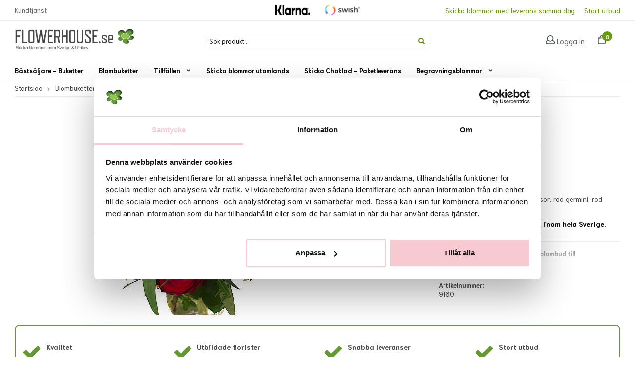

--- FILE ---
content_type: text/html; charset=UTF-8
request_url: https://www.flowerhouse.se/blombuketter/blomstrande/
body_size: 9108
content:
<!doctype html>
<html lang="sv">
<head>
	<meta http-equiv="content-type" content="text/html; charset=utf-8">

	<title>Blomstrande - Buketter - Skicka blommor med blombud</title>

	<meta name="description" content="Rundbunden bukett med röda rosor, röd germini, röd alstro, orange santini och grönt. 

    Skicka blommor med blombud inom hela Sverige">
	<meta name="keywords" content="">
	<meta name="robots" content="index, follow">
	<meta name="viewport" content="width=device-width, initial-scale=1, maximum-scale=1">
	<!-- WIKINGGRUPPEN 8.1.6 -->

	<link rel="shortcut icon" href="/favicon.png">
	<link rel="stylesheet" href="//fonts.googleapis.com/css?family=Open+Sans:400italic,600italic,400,600">
	<link rel="stylesheet" href="//fonts.googleapis.com/css?family=Niramit:400,700">
	
	<link rel="stylesheet" href="/frontend/view_desktop/css/compiled408.css">
<link rel="canonical" href="https://www.flowerhouse.se/blombuketter/blomstrande/">
<script>
			if (typeof dataLayer == 'undefined') {var dataLayer = [];} dataLayer.push({"ecommerce":{"currencyCode":"SEK","detail":{"products":[{"name":"Blomstrande","id":706,"price":575,"category":"blombuketter"}]}}}); dataLayer.push({"event":"fireRemarketing","remarketing_params":{"ecomm_prodid":"F1C1518","ecomm_category":"blombuketter","ecomm_totalvalue":575,"isSaleItem":false,"ecomm_pagetype":"product"}}); (function(w,d,s,l,i){w[l]=w[l]||[];w[l].push({'gtm.start':
			new Date().getTime(),event:'gtm.js'});var f=d.getElementsByTagName(s)[0],
			j=d.createElement(s),dl=l!='dataLayer'?'&l='+l:'';j.async=true;j.src=
			'//www.googletagmanager.com/gtm.js?id='+i+dl;f.parentNode.insertBefore(j,f);
			})(window,document,'script','dataLayer','GTM-58NJ7C4');
			</script><link rel="preconnect" href="https://visitor.wikinggruppen.se">
<link rel="preconnect" href="https://www.gstatic.com">
<link rel="preconnect" href="https://cdn.jsdelivr.net">
<link rel="preconnect" href="https://www.google-analytics.com">
<link rel="preconnect" href="https://fonts.googleapis.com">
<link rel="preconnect" href="https://www.google.com">
<meta name="google-site-verification" content="kEnmbjeO0wMS2GDOHWLHP0zdbX2hkwzF__X5I70Dt44" />

<meta name="msvalidate.01" content="5577B755D38824CDDB555F2605EE3503" />

<meta name="google-site-verification" content="xlD0_Pj0V4vJRihqGqZ2LsKShwt_DqpAmWINfhl9SbI" />
<meta name="google-site-verification" content="h7AyFy6Tw90f2mDh4EVhVPGSocfs1EIAzqQ1KnkVm6k" /><link rel="stylesheet" type="text/css" href="/js/jquery.fancybox-2.15/jquery.fancybox.css" media="screen"><meta property="og:title" content="Blomstrande"/>
			<meta property="og:description" content="
Rundbunden bukett med röda rosor, röd germini, röd alstro, orange santini och grönt.

Skicka blommor med blombud inom hela Sverige.
"/>
			<meta property="og:type" content="product"/>
			<meta property="og:url" content="https://www.flowerhouse.se/blombuketter/blomstrande/"/>
			<meta property="og:site_name" content="Blommor Online Sverige AB"/><meta property="og:price:amount" content="575" />
					<meta property="og:price:currency" content="SEK" /><meta property="og:availability" content="instock" /><meta property="og:image" content="https://www.flowerhouse.se/images/normal/septemberbuketten-2018ah.jpg"/><meta property="og:rating" content="5" />
					<meta property="og:rating_scale" content="5" />
					<meta property="og:rating_count" content="28" /></head>
	<body itemscope itemtype="http://schema.org/WebPage"><div id="fb-root"></div><div class="header-bar-holder">
	<div class="header-bar">
		<div class="header-bar__left">
			<ul><li><a href="/contact/">Kundtj&auml;nst</a></li></ul>		</div>
		<div class="header-bar__middle">
			<img class="payment-logo payment-logo--header" alt="Klarna Checkout" src="//wgrremote.se/img/logos/klarna/sv_se/vertical-blue-100.png"><img class="payment-logo payment-logo--header" alt="Swish" src="//wgrremote.se/img/logos/swish.png">		</div>
		<div class="header-bar__right">
			<p><span style="font-size:14px;"><span style="color:#679c02;">Skicka blommor med leverans samma dag -&nbsp; Stort utbud</span></span></p>		</div>
	</div>
</div>

<div class="l-menubar clearfix">
	<div class="l-menubar__inner">
		<div class="l-menubar__top">
			<div class="l-menubar__top__left">
				<a class="site-logo" href="/">
					<img src="/frontend/view_desktop/design/logos/logo_sv.png?v2" alt="Blommor Online Sverige AB">
				</a>
			</div>
			<div class="l-menubar__top__middle">
				<div class="search-holder">
				<form method="get" action="/search/" class="site-search">
					<div class="site-search__content">
						<div class="site-search__content__inner">
							<div class="site-search__col-1">
								<input type="hidden" name="lang" value="sv">
								<input type="search" value="Sök produkt..." name="q" class="" onfocus="if (this.value=='Sök produkt...') this.value=''" onblur="if (this.value=='') this.value='Sök produkt...'">							</div>
							<div class="site-search__col-2">
								<button type="submit" class="neutral-btn site-search__btn"><i class="wgr-icon icon-search"></i></button>
							</div>
						</div>
					</div>
				</form>
			</div>
			</div>
			<div class="l-menubar__top__right">
				<div class="login-holder">
											<svg class="icon icon--user ">
				<use xmlns:xlink="http://www.w3.org/1999/xlink" xlink:href="/svg-icons/regular.svg#user" href="/svg-icons/regular.svg#user"></use>
			</svg>						<a href="/customer-login/" itemprop="url">
							Logga in						</a>
										</div>
				<div class="cart-holder">
											<div id="topcart-holder">
							<div id="topcart-area">
							<div class="empty-cart">
							<svg class="icon icon--shopping-bag ">
				<use xmlns:xlink="http://www.w3.org/1999/xlink" xlink:href="/svg-icons/regular.svg#shopping-bag" href="/svg-icons/regular.svg#shopping-bag"></use>
			</svg>
							<span class="topcart-count">
								0
							</span>
						</div>
						<div id="topcart-hoverarea"></div>							</div>
						</div>
						<div id="popcart">
													</div>
									</div>
			</div>
		</div>
		<div class="nav-holder">
			<ul class="nav site-nav dropdown-menu" itemscope itemtype="http://schema.org/SiteNavigationElement">
				<li >
					<a href="/bastsaljare-buketter/" itemprop="url">Bästsäljare - Buketter</a></li><li >
					<a href="/blombuketter/" itemprop="url">Blombuketter</a></li><li class="has-dropdown">
					<a href="/tillfallen/" itemprop="url">Tillfällen<i class="wgr-icon icon-arrow-down5"></i></a><ul class="dropdown"><li >
					<a href="/tillfallen/rosbuketter/" itemprop="url">Rosbuketter</a></li><li >
					<a href="/tillfallen/fodelsedagsblommor/" itemprop="url">Födelsedagsblommor</a></li><li >
					<a href="/tillfallen/blommor-till-nyfodda/" itemprop="url">Blommor till nyfödda</a></li><li >
					<a href="/tillfallen/krukvaxter/" itemprop="url">Krukväxter</a></li><li >
					<a href="/tillfallen/kondoleansblommor/" itemprop="url">Kondoleansblommor</a></li><li >
					<a href="/tillfallen/karleksblommor/" itemprop="url">Kärleksblommor</a></li><li >
					<a href="/tillfallen/en-enkel-gava/" itemprop="url">En enkel gåva</a></li><li >
					<a href="/tillfallen/blomsterdekorationer/" itemprop="url">Blomsterdekorationer</a></li><li class="has-dropdown">
					<a href="/tillfallen/hogtider/" itemprop="url">Högtider<i class="wgr-icon icon-arrow-right5"></i></a><ul class="dropdown sub-menu"><li >
					<a href="/tillfallen/hogtider/advent-jul-nyar/" itemprop="url">Advent, jul & nyår</a></li><li >
					<a href="/tillfallen/hogtider/tulpaner/" itemprop="url">Tulpaner</a></li><li >
					<a href="/tillfallen/hogtider/alla-hjartans-dag-blommor-14-2/" itemprop="url">Alla hjärtans dag blommor 14/2</a></li><li >
					<a href="/tillfallen/hogtider/paskblommor/" itemprop="url">Påskblommor</a></li><li >
					<a href="/tillfallen/hogtider/mors-dag-blommor/" itemprop="url">Mors dag blommor</a></li><li >
					<a href="/tillfallen/hogtider/kvinnodagen-8-mars/" itemprop="url">Kvinnodagen 8 Mars</a></li><li >
					<a href="/tillfallen/hogtider/blommor-fars-dag/" itemprop="url">Blommor fars dag</a></li><li >
					<a href="/tillfallen/hogtider/studentblommor/" itemprop="url">Studentblommor</a></li></ul></li><li class="has-dropdown">
					<a href="/tillfallen/foretagsblommor/" itemprop="url">Företagsblommor<i class="wgr-icon icon-arrow-right5"></i></a><ul class="dropdown sub-menu"><li >
					<a href="/tillfallen/foretagsblommor/prodiems-buketter/" itemprop="url">Prodiems buketter</a></li></ul></li><li >
					<a href="/tillfallen/tillvalsprodukter/" itemprop="url">Tillvalsprodukter</a></li></ul></li><li >
					<a href="/skicka-blommor-utomlands/" itemprop="url">Skicka blommor utomlands</a></li><li >
					<a href="/skicka-choklad-paketleverans/" itemprop="url">Skicka Choklad - Paketleverans</a></li><li class="has-dropdown">
					<a href="/begravningsblommor/" itemprop="url">Begravningsblommor<i class="wgr-icon icon-arrow-down5"></i></a><ul class="dropdown"><li >
					<a href="/begravningsblommor/begravningshjartan/" itemprop="url">Begravningshjärtan</a></li><li >
					<a href="/begravningsblommor/begravningskransar/" itemprop="url">Begravningskransar</a></li><li >
					<a href="/begravningsblommor/handblommor/" itemprop="url">Handblommor</a></li><li >
					<a href="/begravningsblommor/begravningsband/" itemprop="url">Begravningsband</a></li><li >
					<a href="/begravningsblommor/begravningsbuketter/" itemprop="url">Begravningsbuketter</a></li><li >
					<a href="/begravningsblommor/kistdekoration/" itemprop="url">Kistdekoration</a></li><li >
					<a href="/begravningsblommor/begravningsdekorationer/" itemprop="url">Begravningsdekorationer</a></li></ul></li>			</ul>
		</div>
		
	</div>
</div>


<div class="l-holder clearfix"><div class="l-mobile-header"><button class="neutral-btn mini-menu"><i class="wgr-icon icon-list2"></i></button><a href="/"><img src="/frontend/view_desktop/design/logos/mobile-logo_sv.png" class="mini-site-logo" alt="Blommor Online Sverige AB"></a><button class="neutral-btn mini-cart" onclick="goToURL('/accessories/')"><div class="mini-cart-inner"> <svg class="icon icon--shopping-bag ">
				<use xmlns:xlink="http://www.w3.org/1999/xlink" xlink:href="/svg-icons/regular.svg#shopping-bag" href="/svg-icons/regular.svg#shopping-bag"></use>
			</svg></div></button></div><div class="l-content clearfix"><div class="l-main"><ol itemprop="breadcrumb" class="nav breadcrumbs clearfix">
		<li><a href="/">Startsida</a> <i class="wgr-icon icon-arrow-right5" style="vertical-align:middle;"></i></li><li><a href="/blombuketter/" title="Blombuketter">Blombuketter</a> <i class="wgr-icon icon-arrow-right5" style="vertical-align:middle;"></i></li><li>Blomstrande</li></ol><div class="l-inner" itemscope itemtype="http://schema.org/WebPageElement" itemprop="mainContentOfPage"><div itemprop="about" itemscope itemtype="http://schema.org/Product">
	<div class="l-product">
		<div class="l-product-col-1"><div id="currentBild" class="product-carousel"><img src="/images/normal/septemberbuketten-2018ah.jpg" alt="Blomstrande - Buketter - Skicka blommor med blombud" itemprop="image"></div></div>
	<div class="l-product-col-2">
		<h1 class="product-title" itemprop="name">Blomstrande</h1><div class="review-stars-productpage">Kundbetyg: <div class="review-stars-inline-block">
					<meta itemprop="ratingValue" content="5"><i class="wgr-icon icon-star review-stars review-stars-on"></i><i class="wgr-icon icon-star review-stars review-stars-on"></i><i class="wgr-icon icon-star review-stars review-stars-on"></i><i class="wgr-icon icon-star review-stars review-stars-on"></i><i class="wgr-icon icon-star review-stars review-stars-on"></i></div></div><form name="addToBasketForm" id="addToBasketForm"
			action="/checkout/?action=additem"
			method="post" onsubmit="return checkVisaProdSubmit()">
		<input type="hidden" id="aktivprislista" value="0">
		<input type="hidden" id="aktivprislistaprocent" value="100"><input type="hidden" id="avtalskund" value="0"><div class="product-price-field" itemprop="offers" itemscope itemtype="http://schema.org/Offer">
				<span id="prisruta" class="price produktpris" itemprop="price">575 kr</span>
				<div id="duspararDiv">
					<span id="dusparar" class="muted"></span>
				</div><link itemprop="availability" href="https://schema.org/InStock"><meta itemprop="priceCurrency" content="SEK">
				</div><div id="addToCardButtonDiv"><div class="product-cart-button-wrapper">
					<input type="tel" name="antal" title="Antal" class="product-quantity" maxlength="3" value="1" onkeyup="updateValSum()">&nbsp;

					<a class="btn btn--primary visaprodBuyButton" href="#" onclick="return visaProdSubmit()">Lägg i varukorg &raquo;</a>
				</div>
			</div>
			<div id="lagerstatusFinnsEj" class="product-stock product-stock-item out-of-stock">
				<i class="wgr-icon icon-times"></i> <span class="product-stock-item__text">Finns ej i lagret</span>
			</div><div id="stafflandemain"></div>
		<input type="hidden" id="hasStafflande" value="false">
		<input type="hidden" name="staffAntalFras" value="Antal">
		<input type="hidden" name="staffPrisFras" value="Pris /st">
		<input type="hidden" name="ordPrisFras" value="Ord.">
		<input type="hidden" name="valdKombination" value="1518">
		<input type="hidden" name="varamoms" value="25">
		<input type="hidden" name="inKampanj" value="0">
		<input type="hidden" name="hasValalternativ" value="0">
		<input type="hidden" name="id" value="706">
		<input type="hidden" name="bestallningsvara" value="0">
		<input type="hidden" name="lagergrans" value="0"><div class="product-description"><b>Produktbeskrivning:</b>
		<div itemprop="description"><div itemprop="description">
<p><span style="font-size:14px;">Rundbunden bukett med r&ouml;da rosor, r&ouml;d germini, r&ouml;d alstro, orange santini och gr&ouml;nt.</span></p>

<p><span style="font-size:14px;"><span style="color: rgb(0, 0, 0);"><span style="box-sizing: border-box;"><strong style="box-sizing: border-box; font-weight: bold;">Skicka blommor med blombud inom hela Sverige.</strong></span></span></span></p>
</div></div>
	<div class="is-description js-is-description productpage-editable-freight">
		<hr><p><strong>Leverans samma dag (ordinarie blombud till privatadresser)</strong><br>Best&auml;ll f&ouml;re 13:00 vardagar och 11:00 l&ouml;rdagar f&ouml;r leverans samma dag. Lokala avvikelser kan f&ouml;rekomma; dessa visas i direkt kassan eller meddelas snarast via mejl efter lagd best&auml;llning.</p><p><strong>Leverans samma dag (blombud till f&ouml;retagsadresser)</strong><br>Best&auml;ll f&ouml;re 12:00 vardagar. Lokala avvikelser kan f&ouml;rekomma; dessa visas i direkt kassan eller meddelas snarast via mejl efter lagd best&auml;llning.</p><p><strong>Leverans av begravningsblommor</strong><br>Best&auml;llningen beh&ouml;ver inkomma 3 vardagar innan begravningsdatumet och g&auml;rna med l&auml;ngre framf&ouml;rh&aring;llning om lokal butik ska hinna best&auml;lla in specifika blommor och/eller att blommor som t.ex. lilja ska hinna sl&aring; ut i tid.<br>Begravningsband kan beh&ouml;va 3-4 dagars varsel f&ouml;r att hinna textas.<br>Lokala avvikelser kan f&ouml;rekomma; dessa visas i direkt kassan eller meddelas snarast via mejl efter lagd best&auml;llning.<br>Best&auml;llningar som kommer in med kortare varsel &auml;n 72 timmar (under vardagar) f&ouml;rs&ouml;ker vi leverera men l&auml;mnar inga garantier f&ouml;r att detta kan ske.<br>Om best&auml;llningen kan utf&ouml;ras trots kort varsel s&aring; hanteras den som en floristens fria val med de blommor butiken har inne. F&auml;rg och form kan ej garanteras i dessa fall, utan endast v&auml;rdet.<br>Om leveransen inte kan utf&ouml;ras alls s&aring; kommer kundtj&auml;nst att meddela detta via mejl samt &aring;terbetala kostnaden till best&auml;llaren.<br>V&auml;nligen observera att begravningsblommor endast levereras INRIKES, d.v.s. ej till andra l&auml;nder &auml;n Sverige.</p><hr><div><strong>Lokala avvikelser g&auml;llande utbud/sortiment:</strong></div><div>Det exakta antalet blommor i buketten samt deras f&auml;rgton kan variera beroende p&aring; dagspriser och lokalt utbud. Vid behov kan vissa blomsorter bytas ut mot likv&auml;rdiga alternativ men floristen s&auml;kerst&auml;ller alltid att bukettens f&auml;rg, form och v&auml;rde bevaras. Skulle detta inte vara m&ouml;jligt s&aring; kontaktas du innan leverans.</div><div><hr>F&ouml;r fullst&auml;ndiga villkor, se:&nbsp;<a href="https://www.flowerhouse.se/info/villkor/">https://www.flowerhouse.se/info/villkor/</a><hr></div>		<div class="is-description-fade"></div>
	</div>
	<div class="is-description-toggle js-is-description-toggle"
		 data-textopen="Läs mer"
		 data-textclose="Stäng">
		Läs mer	</div>
		<b>Artikelnummer:</b><br>
	<span id="articleno">9160</span><br>
   </div></form></div><div class="l-product-col-3"><div class="hidden-print"></div><div id="produktdata">

	</div>
</div></div><div class="product-usp"><div class="grid grid-4"><div class="grid-item grid-item-1-4"><div class="grid-content grid-content-1"><table cellpadding="1" cellspacing="1"><tbody><tr><td style="vertical-align: top;"><i class="wgr-icon icon-check" style="color:rgb(102, 153, 51);font-size:40px;"></i></td><td>&nbsp;</td><td><p><strong><span style="font-size:14px;">Kvalitet</span></strong></p><p>Alltid fr&auml;scha blommor med l&aring;ng h&aring;llbarhet</p></td></tr></tbody></table></div></div><div class="grid-item grid-item-1-4"><div class="grid-content grid-content-2"><table cellpadding="1" cellspacing="1"><tbody><tr><td style="vertical-align: top;"><i class="wgr-icon icon-check" style="color:rgb(102, 153, 51);font-size:40px;"></i></td><td>&nbsp;</td><td><p><strong><span style="font-size:14px;">Utbildade florister</span></strong></p><p>Alltid utbildade florister som skapar buketterna.</p></td></tr></tbody></table></div></div><div class="grid-item grid-item-1-4"><div class="grid-content grid-content-3"><table cellpadding="1" cellspacing="1"><tbody><tr><td style="vertical-align: top;"><i class="wgr-icon icon-check" style="color:rgb(102, 153, 51);font-size:40px;"></i></td><td>&nbsp;</td><td><p><strong><span style="font-size:14px;">Snabba leveranser</span></strong></p><p>Vi levererar samma dag.</p></td></tr></tbody></table></div></div><div class="grid-item grid-item-1-4"><div class="grid-content grid-content-4"><table cellpadding="1" cellspacing="1"><tbody><tr><td style="vertical-align: top;"><i class="wgr-icon icon-check" style="color:rgb(102, 153, 51);font-size:40px;"></i></td><td>&nbsp;</td><td><p><strong><span style="font-size:14px;">Stort utbud</span></strong></p><p>- Buketter<br>-&nbsp;Blomsterarrangemang&nbsp; -&nbsp;Begravningsblommor</p></td></tr></tbody></table></div></div></div></div>		<h5 class="highlight-bar">Rekommenderade tillbehör till denna produkt</h5>
				<ul class="grid-gallery grid-gallery--products js-product-items" data-slotid="4" data-listname="Rekommenderade tillbehör till denna produkt">
			<li data-productid="287" class="product-item" title="Nalle" onclick="goToURL('https://www.flowerhouse.se/tillfallen/tillvalsprodukter/nalle/')" itemprop="offers" itemscope itemtype="http://schema.org/Offer">
						<div class="product-item__img">
							<a href="/tillfallen/tillvalsprodukter/nalle/"><img src="/images/list/nalle.jpg" alt="Nalle - Tillvalsprodukter - Skicka blommor med blombud - Flowerhouse" itemprop="image"></a>
						</div>
						<div class="product-item__body">
							<h3 class="product-item__heading" itemprop="name">Nalle</h3><span class="price" itemprop="price">99 kr</span><meta itemprop="priceCurrency" content="SEK">
				<div class="product-item__buttons"><a class="btn btn--primary buybuttonRuta" rel="nofollow" data-cid="380" href="/checkout/?action=additem&amp;id=287">Köp</a><link itemprop="availability" href="https://schema.org/InStock"></div>
				 </div>
			  	</li><li data-productid="288" class="product-item" title="Glasvas" onclick="goToURL('https://www.flowerhouse.se/tillfallen/tillvalsprodukter/glasvas/')" itemprop="offers" itemscope itemtype="http://schema.org/Offer">
						<div class="product-item__img">
							<a href="/tillfallen/tillvalsprodukter/glasvas/"><img src="/images/list/342-44050.jpg" alt="Glasvas - Tillvalsprodukter - Skicka blommor med blombud - Flowerhouse" itemprop="image"></a>
						</div>
						<div class="product-item__body">
							<h3 class="product-item__heading" itemprop="name">Glasvas</h3><span class="price" itemprop="price">125 kr</span><meta itemprop="priceCurrency" content="SEK">
				<div class="product-item__buttons"><a class="btn btn--primary buybuttonRuta" rel="nofollow" data-cid="381" href="/checkout/?action=additem&amp;id=288">Köp</a><link itemprop="availability" href="https://schema.org/InStock"></div>
				 </div>
			  	</li><li data-productid="290" class="product-item" title="Cellofan runt din Bukett" onclick="goToURL('https://www.flowerhouse.se/tillfallen/tillvalsprodukter/cellofan-runt-din-bukett/')" itemprop="offers" itemscope itemtype="http://schema.org/Offer">
						<div class="product-item__img">
							<a href="/tillfallen/tillvalsprodukter/cellofan-runt-din-bukett/"><img src="/images/list/344-17870.jpg" alt="Cellofan runt din Bukett - Tillvalsprodukter - Skicka blommor med blombud - Flowerhouse" itemprop="image"></a>
						</div>
						<div class="product-item__body">
							<h3 class="product-item__heading" itemprop="name">Cellofan runt din Bukett</h3><span class="price" itemprop="price">39 kr</span><meta itemprop="priceCurrency" content="SEK">
				<div class="product-item__buttons"><a class="btn btn--primary buybuttonRuta" rel="nofollow" data-cid="383" href="/checkout/?action=additem&amp;id=290">Köp</a><link itemprop="availability" href="https://schema.org/InStock"></div>
				 </div>
			  	</li><li data-productid="292" class="product-item" title="Kort med motiv" onclick="goToURL('https://www.flowerhouse.se/tillfallen/tillvalsprodukter/kort-med-motiv/')" itemprop="offers" itemscope itemtype="http://schema.org/Offer">
						<div class="product-item__img">
							<a href="/tillfallen/tillvalsprodukter/kort-med-motiv/"><img src="/images/list/75x75.png" alt="Kort med motiv - Tillvalsprodukter - Skicka blommor med blombud - Flowerhouse" itemprop="image"></a>
						</div>
						<div class="product-item__body">
							<h3 class="product-item__heading" itemprop="name">Kort med motiv</h3><span class="price" itemprop="price">29 kr</span><meta itemprop="priceCurrency" content="SEK">
				<div class="product-item__buttons"><a class="btn btn--primary" href="/tillfallen/tillvalsprodukter/kort-med-motiv/">Köp</a><link itemprop="availability" href="https://schema.org/InStock"></div>
				 </div>
			  	</li><li data-productid="293" class="product-item" title="Chokladstrut" onclick="goToURL('https://www.flowerhouse.se/tillfallen/tillvalsprodukter/chokladstrut/')" itemprop="offers" itemscope itemtype="http://schema.org/Offer">
						<div class="product-item__img">
							<a href="/tillfallen/tillvalsprodukter/chokladstrut/"><img src="/images/list/arechoklad-3.jpg" alt="Chokladstrut - Tillvalsprodukter - Skicka blommor med blombud - Flowerhouse" itemprop="image"></a>
						</div>
						<div class="product-item__body">
							<h3 class="product-item__heading" itemprop="name">Chokladstrut</h3><span class="price" itemprop="price">99 kr</span><meta itemprop="priceCurrency" content="SEK">
				<div class="product-item__buttons"><a class="btn btn--primary buybuttonRuta" rel="nofollow" data-cid="529" href="/checkout/?action=additem&amp;id=293">Köp</a><link itemprop="availability" href="https://schema.org/InStock"></div>
				 </div>
			  	</li><li data-productid="298" class="product-item" title="Trisslott med kuvert" onclick="goToURL('https://www.flowerhouse.se/tillfallen/tillvalsprodukter/trisslott-med-kuvert/')" itemprop="offers" itemscope itemtype="http://schema.org/Offer">
						<div class="product-item__img">
							<a href="/tillfallen/tillvalsprodukter/trisslott-med-kuvert/"><img src="/images/list/trisslott.jpg" alt="Trisslott med kuvert - Tillvalsprodukter - Skicka blommor med blombud - Flowerhouse" itemprop="image"></a>
						</div>
						<div class="product-item__body">
							<h3 class="product-item__heading" itemprop="name">Trisslott med kuvert</h3><span class="price" itemprop="price">45 kr</span><meta itemprop="priceCurrency" content="SEK">
				<div class="product-item__buttons"><a class="btn btn--primary buybuttonRuta" rel="nofollow" data-cid="534" href="/checkout/?action=additem&amp;id=298">Köp</a><link itemprop="availability" href="https://schema.org/InStock"></div>
				 </div>
			  	</li>		</ul>
		<div class="reviews">
			<h5 class="highlight-bar"><div id="reviewAverage" itemprop="aggregateRating" itemscope itemtype="http://schema.org/AggregateRating">
			<meta itemprop="worstRating" content="1">
			<meta itemprop="bestRating" content="5">
			<meta itemprop="ratingValue" content="5">
			<meta itemprop="ratingCount" content="28">Medelbetyg 5/5 baserat på 28 st röster. </div></h5><div class="review-body" itemprop="review" itemscope itemtype="http://schema.org/Review">
			<div class="review-col-1"><div itemprop="reviewRating" itemscope itemtype="http://schema.org/Rating">
					<meta itemprop="worstRating" content="1">
					<meta itemprop="bestRating" content="5">
					<meta itemprop="ratingValue" content="5"><i class="wgr-icon icon-star review-stars review-stars-on"></i><i class="wgr-icon icon-star review-stars review-stars-on"></i><i class="wgr-icon icon-star review-stars review-stars-on"></i><i class="wgr-icon icon-star review-stars review-stars-on"></i><i class="wgr-icon icon-star review-stars review-stars-on"></i></div><span class="review-date">2025-04-14 av <span itemprop="author">Ingalill</span></span>
			<meta itemprop="datePublished" content="2025-04-14">
			</div></div><div class="review-body" itemprop="review" itemscope itemtype="http://schema.org/Review">
			<div class="review-col-1"><div itemprop="reviewRating" itemscope itemtype="http://schema.org/Rating">
					<meta itemprop="worstRating" content="1">
					<meta itemprop="bestRating" content="5">
					<meta itemprop="ratingValue" content="5"><i class="wgr-icon icon-star review-stars review-stars-on"></i><i class="wgr-icon icon-star review-stars review-stars-on"></i><i class="wgr-icon icon-star review-stars review-stars-on"></i><i class="wgr-icon icon-star review-stars review-stars-on"></i><i class="wgr-icon icon-star review-stars review-stars-on"></i></div><span class="review-date">2024-10-08			<meta itemprop="author" content="Anonymous">
			</span>
			<meta itemprop="datePublished" content="2024-10-08">
			</div></div><div class="review-body" itemprop="review" itemscope itemtype="http://schema.org/Review">
			<div class="review-col-1"><div itemprop="reviewRating" itemscope itemtype="http://schema.org/Rating">
					<meta itemprop="worstRating" content="1">
					<meta itemprop="bestRating" content="5">
					<meta itemprop="ratingValue" content="5"><i class="wgr-icon icon-star review-stars review-stars-on"></i><i class="wgr-icon icon-star review-stars review-stars-on"></i><i class="wgr-icon icon-star review-stars review-stars-on"></i><i class="wgr-icon icon-star review-stars review-stars-on"></i><i class="wgr-icon icon-star review-stars review-stars-on"></i></div><span class="review-date">2024-09-07 av <span itemprop="author">Sven &amp; Elisabeth</span></span>
			<meta itemprop="datePublished" content="2024-09-07">
			</div></div><a href="?allreviews=1#reviews"><u>Se fler recensioner...</u></a></div></div><script type="text/javascript">
var kombinationer = new Array(); var newComb;newComb = new Object;
				newComb.lagertyp = 1;
				newComb.lagret = 0;
				newComb.pris = 575;
				newComb.kampanjpris = 0;
				newComb.prislistapris = '';
				newComb.dbid = 1518;
				newComb.selectedImageID = 0;
				newComb.artno = '9160';
				newComb.alternativ = new Array();kombinationer.push(newComb);
</script></div></div></div>
	<div class="l-footer" itemscope itemtype="http://schema.org/WPFooter">		<div class="l-footer-inner l-big-constrained">
			<div class="l-footer-col-1">
				<h4>Kundtj&auml;nst</h4><p>Kontaktas via mejl <a href="mailto:info@flowerhouse.se"><span style="color:#000080;">info@flowerhouse.se</span></a><br>eller via <a href="https://www.flowerhouse.se/contact/"><span style="color:#000080;">kontaktformul&auml;ret</span></a></p><p>&Ouml;ppettider:<br>M&aring;ndag till fredag 10:00-18:00<br>L&ouml;rdag 10:00 - 13:00<br>Helgdagar: St&auml;ngt</p>			</div>
			<div class="l-footer-col-2">
				<h4>Handla&nbsp;</h4><ul><li><a href="/contact/">Kundtj&auml;nst</a></li><li><a href="/info/villkor/">K&ouml;pvillkor</a></li></ul>									<ul>
						<li>
							<a href="/customer-login/" itemprop="url">
								Logga in							</a>
						</li>
						<li>
							<a href="/retail-application/" itemprop="url">
								Ansökan Avtalskund							</a>
						</li>
					</ul>
							</div>
			<div class="l-footer-col-3">
				<h4>Information</h4><ul><li><a href="/info/om-oss/">Om oss</a></li><li><a href="https://www.flowerhouse.se/info/faq/">Vanliga fr&aring;gor och svar</a></li><li><a href="https://www.flowerhouse.se/news/">Nyheter</a></li><li><a href="/about-cookies/">Om cookies</a></li><li><a href="https://www.flowerhouse.se/info/integritets-och-sakerhetspolicy/">Integritetspolicy</a></li></ul>			</div>
			<div class="l-footer-col-4">
				<h4>Nyhetsbrev</h4>
				<p>Få våra bästa erbjudanden & nyheter!</p>
				<form action="/newsletter/" method="post" id="footerNewsletterForm">
					<div class="footer-newsletter-form">
						<input type="email" name="epost" class="footer-input" required placeholder="E-post...">
						<a class="footer__btn" href="#" onclick="return footerNewsletterFormSubmit()">
							<svg class="icon icon--envelope ">
				<use xmlns:xlink="http://www.w3.org/1999/xlink" xlink:href="/svg-icons/regular.svg#envelope" href="/svg-icons/regular.svg#envelope"></use>
			</svg></a>
					</div>
				</form>
				<p class="l-footer-gdpr">De uppgifter du matar in kommer endast användas till våra nyhetsbrev.</p>
			</div>
		</div>
		<div class="l-footer-payment">			<img class="payment-logo payment-logo--list" alt="Klarna" src="//wgrremote.se/img/logos/klarna/klarna.svg">
			<img class="payment-logo payment-logo--list" alt="Swish" src="//wgrremote.se/img/logos/swish.png"></div></div><div class="l-mobile-nav"><form method="get" action="/search/" class="site-search input-highlight">
				<input type="hidden" name="lang" value="sv"><input type="search" value="Sök produkt..." name="q" class="neutral-btn site-search__input" onfocus="if (this.value=='Sök produkt...') this.value=''" onblur="if (this.value=='') this.value='Sök produkt...'"><button type="submit" class="neutral-btn site-search__btn"><i class="wgr-icon icon-search"></i></button>
			</form><div class="mobile-module">
				<h5 class="mobile-module__heading">Produkter</h5><ul class="mobile-listmenu mobile-listmenu-0"><li class="categoryid-44">
					<a href="/bastsaljare-buketter/" title="Bästsäljare - Buketter" itemprop="url">Bästsäljare - Buketter</a></li><li class="categoryid-47 is-listmenu-opened">
					<a class="selected" href="/blombuketter/" title="Blombuketter" itemprop="url">Blombuketter</a></li><li class="categoryid-110">
					<a href="/tillfallen/" title="Tillfällen" itemprop="url">Tillfällen<i class="menu-node js-menu-node wgr-icon icon-arrow-right5" data-arrows="icon-arrow-down5 icon-arrow-right5"></i></a><ul class="mobile-listmenu mobile-listmenu-1"><li class="categoryid-50">
					<a href="/tillfallen/rosbuketter/" title="Rosbuketter" itemprop="url">Rosbuketter</a></li><li class="categoryid-53">
					<a href="/tillfallen/fodelsedagsblommor/" title="Födelsedagsblommor" itemprop="url">Födelsedagsblommor</a></li><li class="categoryid-54">
					<a href="/tillfallen/blommor-till-nyfodda/" title="Blommor till nyfödda" itemprop="url">Blommor till nyfödda</a></li><li class="categoryid-51">
					<a href="/tillfallen/krukvaxter/" title="Krukväxter" itemprop="url">Krukväxter</a></li><li class="categoryid-84">
					<a href="/tillfallen/kondoleansblommor/" title="Kondoleansblommor" itemprop="url">Kondoleansblommor</a></li><li class="categoryid-52">
					<a href="/tillfallen/karleksblommor/" title="Kärleksblommor" itemprop="url">Kärleksblommor</a></li><li class="categoryid-57">
					<a href="/tillfallen/en-enkel-gava/" title="En enkel gåva" itemprop="url">En enkel gåva</a></li><li class="categoryid-49">
					<a href="/tillfallen/blomsterdekorationer/" title="Blomsterdekorationer" itemprop="url">Blomsterdekorationer</a></li><li class="categoryid-62">
					<a href="/tillfallen/hogtider/" title="Högtider" itemprop="url">Högtider<i class="menu-node js-menu-node wgr-icon icon-arrow-right5" data-arrows="icon-arrow-down5 icon-arrow-right5"></i></a><ul class="mobile-listmenu mobile-listmenu-2"><li class="categoryid-64">
					<a href="/tillfallen/hogtider/advent-jul-nyar/" title="Advent, jul &amp; nyår" itemprop="url">Advent, jul & nyår</a></li><li class="categoryid-76">
					<a href="/tillfallen/hogtider/tulpaner/" title="Tulpaner" itemprop="url">Tulpaner</a></li><li class="categoryid-67">
					<a href="/tillfallen/hogtider/alla-hjartans-dag-blommor-14-2/" title="Alla hjärtans dag blommor 14/2" itemprop="url">Alla hjärtans dag blommor 14/2</a></li><li class="categoryid-63">
					<a href="/tillfallen/hogtider/paskblommor/" title="Påskblommor" itemprop="url">Påskblommor</a></li><li class="categoryid-68">
					<a href="/tillfallen/hogtider/mors-dag-blommor/" title="Mors dag blommor" itemprop="url">Mors dag blommor</a></li><li class="categoryid-94">
					<a href="/tillfallen/hogtider/kvinnodagen-8-mars/" title="Kvinnodagen 8 Mars" itemprop="url">Kvinnodagen 8 Mars</a></li><li class="categoryid-65">
					<a href="/tillfallen/hogtider/blommor-fars-dag/" title="Blommor fars dag" itemprop="url">Blommor fars dag</a></li><li class="categoryid-66">
					<a href="/tillfallen/hogtider/studentblommor/" title="Studentblommor" itemprop="url">Studentblommor</a></li></ul></li><li class="categoryid-73">
					<a href="/tillfallen/foretagsblommor/" title="Företagsblommor" itemprop="url">Företagsblommor<i class="menu-node js-menu-node wgr-icon icon-arrow-right5" data-arrows="icon-arrow-down5 icon-arrow-right5"></i></a><ul class="mobile-listmenu mobile-listmenu-2"><li class="categoryid-77">
					<a href="/tillfallen/foretagsblommor/prodiems-buketter/" title="Prodiems buketter" itemprop="url">Prodiems buketter</a></li></ul></li><li class="categoryid-58">
					<a href="/tillfallen/tillvalsprodukter/" title="Tillvalsprodukter" itemprop="url">Tillvalsprodukter</a></li></ul></li><li class="categoryid-59">
					<a href="/skicka-blommor-utomlands/" title="Skicka blommor utomlands" itemprop="url">Skicka blommor utomlands</a></li><li class="categoryid-117">
					<a href="/skicka-choklad-paketleverans/" title="Skicka Choklad - Paketleverans" itemprop="url">Skicka Choklad - Paketleverans</a></li><li class="categoryid-55">
					<a href="/begravningsblommor/" title="Begravningsblommor" itemprop="url">Begravningsblommor<i class="menu-node js-menu-node wgr-icon icon-arrow-right5" data-arrows="icon-arrow-down5 icon-arrow-right5"></i></a><ul class="mobile-listmenu mobile-listmenu-1"><li class="categoryid-79">
					<a href="/begravningsblommor/begravningshjartan/" title="Begravningshjärtan" itemprop="url">Begravningshjärtan</a></li><li class="categoryid-78">
					<a href="/begravningsblommor/begravningskransar/" title="Begravningskransar" itemprop="url">Begravningskransar</a></li><li class="categoryid-81">
					<a href="/begravningsblommor/handblommor/" title="Handblommor" itemprop="url">Handblommor</a></li><li class="categoryid-85">
					<a href="/begravningsblommor/begravningsband/" title="Begravningsband" itemprop="url">Begravningsband</a></li><li class="categoryid-83">
					<a href="/begravningsblommor/begravningsbuketter/" title="Begravningsbuketter" itemprop="url">Begravningsbuketter</a></li><li class="categoryid-80">
					<a href="/begravningsblommor/kistdekoration/" title="Kistdekoration" itemprop="url">Kistdekoration</a></li><li class="categoryid-56">
					<a href="/begravningsblommor/begravningsdekorationer/" title="Begravningsdekorationer" itemprop="url">Begravningsdekorationer</a></li></ul></li></ul><ul class="mobile-listmenu mobile-listmenu-0"></ul></div><div class="mobile-module">
				<h5 class="mobile-module__heading">Övrigt</h5>
					<ul class="mobile-listmenu mobile-listmenu-0" itemscope itemtype="http://schema.org/SiteNavigationElement"><li><a href="/info/integritets-och-sakerhetspolicy/" itemprop="url">Integritets- och säkerhetspolicy</a></li><li><a href="/info/om-oss/" itemprop="url">Om oss</a></li><li><a href="/info/vart-samarbete-med-barncancerfonden/" itemprop="url">Vårt samarbete med Barncancerfonden</a></li><li><a href="/info/villkor/" itemprop="url">Leveransvillkor</a></li><li><a href="/news/" itemprop="url">Nyheter</a></li><li><a href="/newsletter/" itemprop="url">Nyhetsbrev</a></li><li><a href="/links/" itemprop="url">Länkar</a></li><li><a href="/contact/" itemprop="url">Kundtjänst</a></li><li><a href="/about-cookies/" itemprop="url">Om cookies</a></li><li><a href="/retail-application/" itemprop="url">Bli kund</a></li><li><a href="/customer-login/" itemprop="url">Logga in</a></li>		</ul>
			</div></div></div><div class="footer-editable">
	<div class="footer-editable__inner l-big-constrained">
		<p><span style="font-size:11px;"><em>Vi har levererat blommor med omtanke och kvalitet sedan v&aring;ren 2009. Med ett brett utbud, konkurrenskraftiga priser och p&aring;litliga leveranser som n&aring;r fram i tid till r&auml;tt mottagare, str&auml;var vi alltid efter att &ouml;vertr&auml;ffa v&aring;ra kunders f&ouml;rv&auml;ntningar.</em></span></p>	</div>
</div>
<script src="//ajax.googleapis.com/ajax/libs/jquery/1.11.0/jquery.min.js"></script>
<script>window.jQuery || document.write('<script src="/js/jquery-1.11.0.min.js"><\/script>');</script>
<script>
if ($(".klarna-widget").length > 0) {
	(function(){var a = document.createElement("script");a.async=1;
	a.src="https://cdn.klarna.com/1.0/code/client/all.js";$("body").append(a);})();
}
</script>
<script src="/js/phrases/sv.js?408"></script><script src="/js/compiled_desktop408.js"></script><script>
WGR.cartParams = {"languageCode":"sv","showPricesWithoutVAT":0,"currencyPrintFormat":"%1,%2 kr","currencyCode":"SEK","countryID":1,"pricesWithoutVAT":"0","animateProducts":"1","frontSystemCode":"default","checkIPAccess":"0"};initMainShared();</script><script>
			(function(w,d,s){var f=d.getElementsByTagName(s)[0],j=d.createElement(s);j.async=true;j.src="//wgrvisitor.se/visitor.js";f.parentNode.insertBefore(j,f);})(window,document,"script");
			</script><script>
				var externalScripts = [{"src":"","inline":"var sc_project=10470847; \r\nvar sc_invisible=1; \r\nvar sc_security=\"c0a0b308\"; \r\nvar scJsHost = ((\"https:\" == document.location.protocol) ?\r\n\"https:\/\/secure.\" : \"http:\/\/www.\");\r\ndocument.write(\"<sc\"+\"ript type='text\/javascript' src='\" +\r\nscJsHost+\r\n\"statcounter.com\/counter\/counter.js'><\/\"+\"script>\");"},{"src":"","inline":"var Tawk_API=Tawk_API||{}, Tawk_LoadStart=new Date();\r\n(function(){\r\nvar s1=document.createElement(\"script\"),s0=document.getElementsByTagName(\"script\")[0];\r\ns1.async=true;\r\ns1.src='https:\/\/embed.tawk.to\/598572bfd1385b2b2e285b79\/default';\r\ns1.charset='UTF-8';\r\ns1.setAttribute('crossorigin','*');\r\ns0.parentNode.insertBefore(s1,s0);\r\n})();"}];
				</script>
						<!-- Segment Pixel - ALLPAGES_REM - DO NOT MODIFY -->
						<img src="https://secure.adnxs.com/seg?add=7680554&t=2" width="1" height="1">
						<!-- End of Segment Pixel --><script charset="UTF-8" src="/js/jquery.fancybox-2.15/jquery.fancybox.pack.js"></script>
	<script src="/js/js_visaprod.js?408"></script>
	<script defer src="https://static.cloudflareinsights.com/beacon.min.js/vcd15cbe7772f49c399c6a5babf22c1241717689176015" integrity="sha512-ZpsOmlRQV6y907TI0dKBHq9Md29nnaEIPlkf84rnaERnq6zvWvPUqr2ft8M1aS28oN72PdrCzSjY4U6VaAw1EQ==" data-cf-beacon='{"version":"2024.11.0","token":"67a7fc713aea43a7b09b1e6765ae7736","r":1,"server_timing":{"name":{"cfCacheStatus":true,"cfEdge":true,"cfExtPri":true,"cfL4":true,"cfOrigin":true,"cfSpeedBrain":true},"location_startswith":null}}' crossorigin="anonymous"></script>
</body></html>
